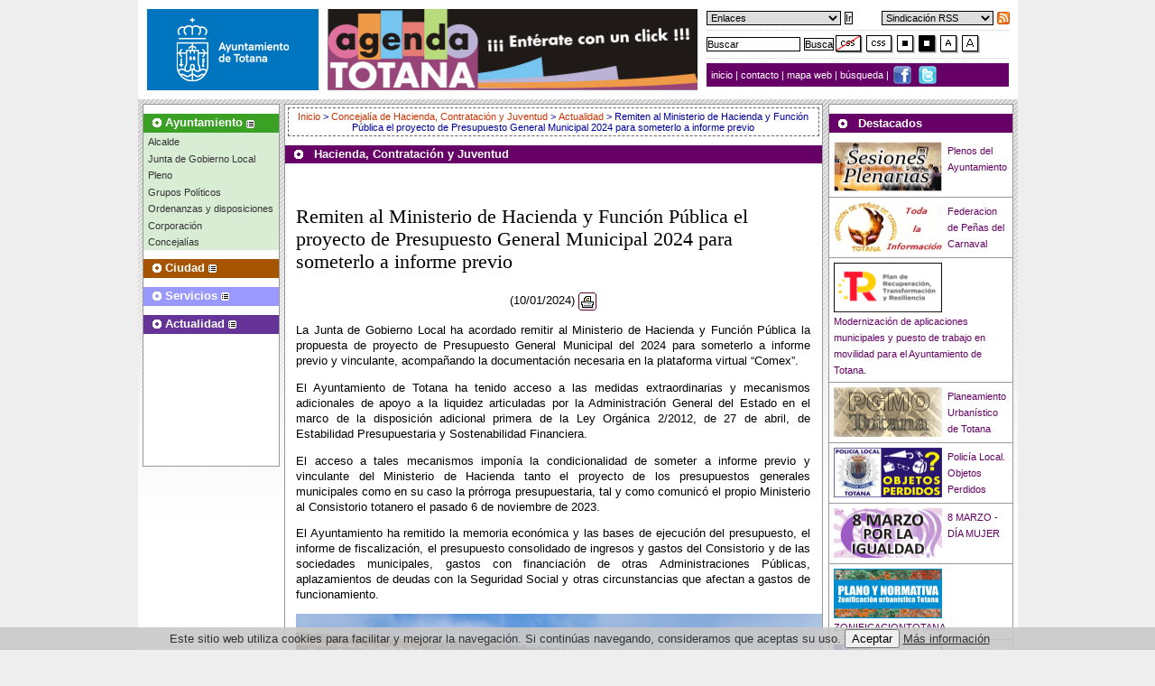

--- FILE ---
content_type: text/html
request_url: https://www.totana.es/concejalias/noticia.asp?id=25350&id2=33
body_size: 35124
content:
<!DOCTYPE html PUBLIC "-//W3C//DTD XHTML 1.0 Strict//EN" "https://www.w3.org/TR/xhtml1/DTD/xhtml1-strict.dtd">
<html xmlns="https://www.w3.org/1999/xhtml" lang="es" xml:lang="es">
<head>

<link rel="stylesheet" title="Estilo1" type="text/css" href="/index.css" />

<meta name="description" content="Ayuntamieto de Totana" />
<meta name="keywords" content="ayuntamiento, Totana, murcia" />
<meta name="robots" content="all" />
<meta name="author" content="Avatar Internet S.L.L." />
<meta http-equiv="Content-Language" content="es" />
<meta name="generator" content="Avatar Internet S.L.L." />
<meta name="progid" content="Avatar Internet S.L.L." />
<meta http-equiv="pragma" content="no-cache" />

<title>Ayuntamiento de Totana  -Hacienda, Contrataci�n y Juventud-Remiten al Ministerio de Hacienda y Funci�n P�blica el proyecto de Presupuesto General Municipal 2024 para someterlo a informe previo </title>

</head>
<body>
 
<div class="cabecera">
<h1>Ayuntamiento de Totana</h1>
<a href="/"><img src="/images/escudo2024.gif" alt="Ayuntamiento de Totana - www.totana.es" width="190" height="90" class="fotobanner" /></a>

<a href="http://www.totana.es/agendatotana/ " target=_blank><img src="/banner/agenda.gif" title="Agenda municipal" alt="Agenda municipal" width="410" height="90" class="fotobanner" /></a>

<a name="top" id="top" class="subir"></a><a name="sube" id="sube" class="subir"></a>

  
<div class="accesibilidad"> 
<div class="sindicacion" style="width:21em">

<form id="form" method="post" action="/index.asp" style="display:block; float:right; margin:0; padding:0;">

  <div>
  <select id="rss" name="rss" style="width:11em;" class="inicio">
  <option selected="selected" value="">Sindicaci&oacute;n RSS</option>
    <option value="agendarss.asp">Agenda</option>
    <option value="noticiasrss.asp">Noticias</option>
	
    <option value="noticiasrss.asp?area=25">Noticias de Agricultura</option>
	
    <option value="noticiasrss.asp?area=27">Noticias de Agua</option>
	
    <option value="noticiasrss.asp?area=57">Noticias de Agua y Alcantarillado</option>
	
    <option value="noticiasrss.asp?area=38">Noticias de Artesan�a</option>
	
    <option value="noticiasrss.asp?area=53">Noticias de Atenci�n al Ciudadano</option>
	
    <option value="noticiasrss.asp?area=10">Noticias de Bienestar Animal</option>
	
    <option value="noticiasrss.asp?area=2">Noticias de Bienestar Social</option>
	
    <option value="noticiasrss.asp?area=64">Noticias de Bienestar Social</option>
	
    <option value="noticiasrss.asp?area=46">Noticias de Calidad</option>
	
    <option value="noticiasrss.asp?area=36">Noticias de Caminos</option>
	
    <option value="noticiasrss.asp?area=62">Noticias de CEDETO</option>
	
    <option value="noticiasrss.asp?area=54">Noticias de Cementerio</option>
	
    <option value="noticiasrss.asp?area=50">Noticias de Colectivos Vecinales</option>
	
    <option value="noticiasrss.asp?area=37">Noticias de Comercio</option>
	
    <option value="noticiasrss.asp?area=41">Noticias de Consumo</option>
	
    <option value="noticiasrss.asp?area=48">Noticias de Contrataci�n</option>
	
    <option value="noticiasrss.asp?area=28">Noticias de Cultura</option>
	
    <option value="noticiasrss.asp?area=56">Noticias de Defensa de los derechos del colectivo LGTBI</option>
	
    <option value="noticiasrss.asp?area=65">Noticias de Dependencia</option>
	
    <option value="noticiasrss.asp?area=15">Noticias de Deportes</option>
	
    <option value="noticiasrss.asp?area=60">Noticias de Desarrollo Econ�mico</option>
	
    <option value="noticiasrss.asp?area=7">Noticias de Educaci�n</option>
	
    <option value="noticiasrss.asp?area=14">Noticias de Energ�as Alternativas</option>
	
    <option value="noticiasrss.asp?area=51">Noticias de Estad�stica</option>
	
    <option value="noticiasrss.asp?area=55">Noticias de Familia</option>
	
    <option value="noticiasrss.asp?area=39">Noticias de Ferias y Mercados</option>
	
    <option value="noticiasrss.asp?area=16">Noticias de Festejos</option>
	
    <option value="noticiasrss.asp?area=11">Noticias de Fomento y Empleo</option>
	
    <option value="noticiasrss.asp?area=26">Noticias de Ganader�a</option>
	
    <option value="noticiasrss.asp?area=47">Noticias de Hacienda</option>
	
    <option value="noticiasrss.asp?area=35">Noticias de Igualdad</option>
	
    <option value="noticiasrss.asp?area=13">Noticias de Industria</option>
	
    <option value="noticiasrss.asp?area=18">Noticias de Infancia</option>
	
    <option value="noticiasrss.asp?area=22">Noticias de Infraestructuras</option>
	
    <option value="noticiasrss.asp?area=66">Noticias de Inmigraci�n</option>
	
    <option value="noticiasrss.asp?area=17">Noticias de Juventud</option>
	
    <option value="noticiasrss.asp?area=33">Noticias de Licencias de Actividad</option>
	
    <option value="noticiasrss.asp?area=21">Noticias de Mantenimiento a la Ciudad</option>
	
    <option value="noticiasrss.asp?area=9">Noticias de Medio Ambiente</option>
	
    <option value="noticiasrss.asp?area=30">Noticias de Movilidad</option>
	
    <option value="noticiasrss.asp?area=19">Noticias de Mujer</option>
	
    <option value="noticiasrss.asp?area=67">Noticias de Nuevas Tecnolog�as</option>
	
    <option value="noticiasrss.asp?area=68">Noticias de Obras y Servicios</option>
	
    <option value="noticiasrss.asp?area=3">Noticias de Participaci�n Ciudadana</option>
	
    <option value="noticiasrss.asp?area=45">Noticias de Patrimonio</option>
	
    <option value="noticiasrss.asp?area=24">Noticias de Pedan�as</option>
	
    <option value="noticiasrss.asp?area=59">Noticias de Personas Mayores</option>
	
    <option value="noticiasrss.asp?area=40">Noticias de Plaza de Abastos</option>
	
    <option value="noticiasrss.asp?area=61">Noticias de Polic�a</option>
	
    <option value="noticiasrss.asp?area=34">Noticias de Portavoc�a</option>
	
    <option value="noticiasrss.asp?area=49">Noticias de Programas Europeos</option>
	
    <option value="noticiasrss.asp?area=5">Noticias de Promoci�n Empresarial</option>
	
    <option value="noticiasrss.asp?area=58">Noticias de R.S.U. Basura</option>
	
    <option value="noticiasrss.asp?area=0">Noticias de Recursos Humanos</option>
	
    <option value="noticiasrss.asp?area=6">Noticias de R�gimen Interior</option>
	
    <option value="noticiasrss.asp?area=32">Noticias de Sanidad</option>
	
    <option value="noticiasrss.asp?area=52">Noticias de Secretar�a General</option>
	
    <option value="noticiasrss.asp?area=23">Noticias de Sectores Productivos</option>
	
    <option value="noticiasrss.asp?area=8">Noticias de Seguridad Ciudadana</option>
	
    <option value="noticiasrss.asp?area=20">Noticias de Servicios</option>
	
    <option value="noticiasrss.asp?area=44">Noticias de Suelo</option>
	
    <option value="noticiasrss.asp?area=31">Noticias de Tecnolog�a de la Informaci�n y la Comunicaci�n</option>
	
    <option value="noticiasrss.asp?area=4">Noticias de Tr�fico</option>
	
    <option value="noticiasrss.asp?area=43">Noticias de Transportes y Taxis</option>
	
    <option value="noticiasrss.asp?area=29">Noticias de Turismo</option>
	
    <option value="noticiasrss.asp?area=1">Noticias de Urbanismo</option>
	
    <option value="noticiasrss.asp?area=42">Noticias de Vivienda</option>
	
    <option value="noticiasrss.asp?area=63">Noticias de Yacimientos Arqueol�gicos</option>
	
  </select>
  <input type="image" src="http://datos.totana.es/fotonoticias/rss_mini.png" name="Submit" value="Ir rss" class="inicio" style="border:0px; vertical-align:middle;" alt="rss" />
  </div>
  </form>
  
<form id="form3" method="post" action="/index.asp" style="display:block; float:inherit; margin:0; padding:0;">

  <div>
 <select id="web" name="web" style="width:13.31em;" class="inicio">
  <option value="" selected="selected">Enlaces</option>
  
    <option value="https://www.aguastotana.es">Agua</option>
	
    <option value="http://bienestarsocial.totana.es/">Bienestar Social</option>
	
    <option value="http://www.cedeto.org/">CEDETO</option>
	
    <option value="http://oficinadesarrollo.totana.es/">Oficina Desarrollo Local</option>
	
    <option value="http://educacion.totana.es">Educaci�n</option>
	
    <option value="http://deportes.totana.es">Deportes</option>
	
    <option value="http://juventud.totana.es">Juventud</option>
	
    <option value="http://cementerio.totana.es">Cementerio</option>
	
    <option value="http://participacionciudadana.totana.es">Participaci�n Ciudadana</option>
	
    <option value="http://proinvitosa.totana.es">Proinvitosa</option>
	
    <option value="https://subsedetributaria.totana.es/">Subsede Tributaria</option>
	
    <option value="http://turismo.totana.es">Turismo</option>
	
  </select>
  <input type="submit" name="Submit" value="Ir" class="inicio" />
  </div>
  </form>
</div>
<div id="iconos">

<form id="form2" method="post" action="/noticias.asp" class="izquierda" >

<div>
<label for="busco" class="labeloculto">buscar</label>
<input id="busco" name="busco" type="text" style="width:9em; margin-right:0; padding:0.12em 0.06em 0.06em 0.06em;" value="Buscar" class="inicio" />
<input type="submit" name="Submit" value="Busca" class="inicio" style="padding:0 0.06em 0 0; margin-right:0.12em;" />
</div>
</form>



  
  			<a href="/concejalias/noticia.asp?id=25350&amp;id2=33&amp;est=sin&amp;con=sin"><img src="/images/css.gif" alt="visualizaci&oacute;n sin CSS" width="30" height="20" /></a> 
   			<a href="/concejalias/noticia.asp?id=25350&amp;id2=33&amp;est=nor&amp;con=sin"><img src="/images/normal.gif" alt="visualizaci&oacute;n normal" width="30" height="20"   /></a> 
 			<a href="/concejalias/noticia.asp?id=25350&amp;id2=33&amp;est=nor&amp;con=pos"><img src="/images/positivo.gif" alt="visualizaci&oacute;n contraste positivo" width="20" height="20" /></a> 
  			<a href="/concejalias/noticia.asp?id=25350&amp;id2=33&amp;est=nor&amp;con=neg"><img src="/images/negativo.gif" alt="visualizaci&oacute;n contraste negativo" width="20" height="20" /></a>
  			<a href="/concejalias/noticia.asp?id=25350&amp;id2=33&amp;est=nor&amp;con=sin"><img src="/images/size1.gif" alt="tama&ntilde;o de letra normal" width="20" height="20" /></a> 
  			<a href="/concejalias/noticia.asp?id=25350&amp;id2=33&amp;est=gran&amp;con=sin"><img src="/images/size2.gif" alt="tama&ntilde;o de letra mayor" width="20" height="20" /></a>
  		 <!--Comprobar si hay otros parametros-->


  </div>
  
<div id="barra_navegaciona" style="padding-top:3px; padding-bottom:8px;">
      
  <a href="/">inicio
  </a> | <a href="mailto:info@totana.es">contacto</a> | 
  
  <a href="/mapa.asp">mapa web
  </a> | 
  
  <a href="/busqueda.asp">b&uacute;squeda
  </a> | 
   <a href="http://www.facebook.com/#!/AyuntamientodeTotana" target="_blank"><img src="/images/ico-facebook.png" style="vertical-align:middle; margin-right:5px; margin-left:2px; padding-bottom:2px;" alt="facebook" /></a>
   <a href="http://twitter.com/AyuntTOTANA" target="_blank"><img src="/images/ico-twitter.png" style="vertical-align:top;" alt="twitter" /></a>
    
</div>
</div> 
  <!--div style="clear:both; padding:0;margin:0;"></div-->
</div>

<div class="fondodiagonal">
  

<script type="text/javascript" src="/includes/jquery.js"></script>
<script type="text/javascript" src="/includes/ddaccordion.js"></script>
<script type="text/javascript">

ddaccordion.init({
	headerclass: "submenuheader", //Shared CSS class name of headers group
	contentclass: "submenu", //Shared CSS class name of contents group
	collapseprev: true, //Collapse previous content (so only one open at any time)? true/false 
	defaultexpanded: [0], //index of content(s) open by default [index1, index2, etc] [] denotes no content
	animatedefault: false, //Should contents open by default be animated into view?
	persiststate: false, //persist state of opened contents within browser session?
	toggleclass: ["", ""], //Two CSS classes to be applied to the header when it's collapsed and expanded, respectively ["class1", "class2"]
	togglehtml: ["suffix", "", ""], //Additional HTML added to the header when it's collapsed and expanded, respectively  ["position", "html1", "html2"] (see docs)
	animatespeed: "normal" //speed of animation: "fast", "normal", or "slow"
})

</script>



<div class="areamenusar">
  
	  <div class="ayuntamiento">
      <ul class="ayuntamiento">
	  
	
	
        <li class="li_ayto">
		
		<a href="/categoria.asp?cate=7" class="v1">
		
		<strong>Ayuntamiento </strong></a><a class="menuitem submenuheader" href="#"><img src="/images/despliega.gif" alt="+ -" /></a></li>
  </ul>
  <ul class="submenu">
  	
	<li><a href="/alcalde/alcalde.asp?cate=7">Alcalde</a></li>
				
	<li><a href="/ayuntamiento/com_gobierno.asp?cate=7">Junta de Gobierno Local</a></li>
				
	<li><a href="/ayuntamiento/pleno.asp?cate=7">Pleno</a></li>
				
	<li><a href="/grupos.asp?cate=7">Grupos Pol�ticos</a></li>
				
	<li><a href="/normativa/ordenanzas.asp?cate=7">Ordenanzas y disposiciones</a></li>
				
	<li><a href="..//ayuntamiento/corporacion.asp?cate=7" >Corporaci�n</a></li>
			
	<li><a href="/ayuntamiento/concejalias.asp?cate=7">Concejal�as</a></li>
				
	
      </ul>
	  </div>
	  
      <div class="ciudad">
	  <ul class="ciudad">
	  
	
	
        <li class="li_ayto">
		
		<a href="/categoria.asp?cate=12" class="v1">
		
		<strong>Ciudad </strong></a><a class="menuitem submenuheader" href="#"><img src="/images/despliega.gif" alt="+ -" /></a></li>
  </ul>
  <ul class="submenu">
  	
	<li><a href="/callejero.asp?cate=12">Callejero</a></li>
				
	<li><a href="/incidencias/index.asp?cate=12">Incidencias</a></li>
				
	<li><a href="http://www.aemet.es/es/eltiempo/prediccion/municipios/totana-id30039"  target="_blank">El Tiempo</a></li>
	
	<li><a href="/diaadia.asp?cate=12">Totana al d�a</a></li>
				
	<li><a href="/ciudad/ciudad_totana.asp?cate=12">Historia</a></li>
				
	<li><a href="/ciudad/pedanias.asp?cate=12">Pedan�as</a></li>
				
	<li><a href="/ciudad/ciudad.asp?cate=12">Totana y sus s�mbolos</a></li>
				
	
      </ul>
	  </div>
	  
      <div class="servicios">
	  <ul class="servicios">
	  
	
	
        <li class="li_ayto">
		
		<a href="/categoria.asp?cate=10" class="v1">
		
		<strong>Servicios </strong></a><a class="menuitem submenuheader" href="#"><img src="/images/despliega.gif" alt="+ -" /></a></li>
  </ul>
  <ul class="submenu">
  	
	<li><a href="http://totana.sedelectronica.es"  target="_blank">Sede Electr�nica</a></li>
	
	<li><a href="https://totana.sedelectronica.es/citaprevia.1" >Cita Previa</a></li>
	
	<li><a href="..//tramita/index.asp?cate=10" >Tr�mites</a></li>
			
	<li><a href="https://subsedetributaria.totana.es/"  target="_blank">Subsede Tributaria</a></li>
	
	<li><a href="/analisis-transparencia.asp?cate=10">Portal de Transparencia</a></li>
				
	<li><a href="/QuejasSugerencias/index.asp?cate=10">Quejas y Sugerencias</a></li>
				
	<li><a href="/enlaces.asp?cate=10">Webs de Inter�s</a></li>
				
	<li><a href="https://subsedetributaria.totana.es/subsede-tributaria/"  target="_blank">Autoliquidaciones</a></li>
	
	
      </ul>
	  </div>
	  
      <div class="actualidad">
	  <ul class="actualidad">
	   
	
	
        <li class="li_ayto">
		
		<a href="/categoria.asp?cate=11" class="v1">
		
		<strong>Actualidad </strong></a><a class="menuitem submenuheader" href="#"><img src="/images/despliega.gif" alt="+ -" /></a></li>
  </ul>
  <ul class="submenu">
  	
	<li><a href="../noticias.asp?cate=11" >Noticias</a></li>
			
	<li><a href="https://totana.sedelectronica.es/board" >Anuncios</a></li>
	
	<li><a href="../agendamunicipal?cate=11"  target="_blank">Agenda Totana</a></li>
			
	<li><a href="../avisos.asp?cate=11" >Avisos</a></li>
			
	<li><a href="https://contrataciondelestado.es/wps/portal/!ut/p/b0/04_Sj9CPykssy0xPLMnMz0vMAfIjU1JTC3Iy87KtClKL0jJznPPzSooSSxLzSlL1w_Wj9KMyU5wKgKpCyioNk4JD_SJCA72NQlzTItwrtR1tbfULcnMdAc1muDM!/" >Perfil del Contratante</a></li>
	
	<li><a href="/contratacion/index.asp?cate=11">Antiguo Tabl�n Contrataci�n</a></li>
				
	<li><a href="https://totana.sedelectronica.es/transparency/0c9c06b9-b36b-487d-946b-a10a52486802/"  target="_blank">Presupuesto municipal</a></li>
	
	
      </ul>
	  </div>
	  
</div>


  
  

<div id="cajaderecha">
    <!-- include file="calendario.asp"-->
    <!--  <h4 id="destacadas">Agenda Prevista</h4>
    <div class="agendanot">
      <p>No hay actos pr&oacute;ximamente</p>
      <div class="mas"> <a href="agendal.asp?id=1&amp;id2=1" title="Agenda">[Actos anteriores]</a> </div>
    </div>-->
    <!-- Calendario -->
    <!--TABLON DE ANUNCIOS DE LA CONCEJALIA-->
    <!-- <h4  id="destacadas">Tabl&oacute;n de Anuncios</h4>
    <div class="agendanot" >
      <p>No hay anuncios</p>
    </div>-->
    <!-- -->
    <!--TABLON DE ANUNCIOS DE LA CONCEJALIA-->
    <h4 class="destacadas ">Destacados</h4>
    <div class="banner2ar">
  
    
<ul>

    <li><a href="/plenos-2023-2027.asp" ><img src="https://datos.totana.es/datos/banners/bplenos(66)(1).gif"  alt="Plenos del Ayuntamiento " title="Plenos del Ayuntamiento" class="bordercero" width="119" height="55" />Plenos del Ayuntamiento</a></li>
	
    <li><a href="http://www.carnavaldetotana.com" ><img src="https://datos.totana.es/datos/banners/bfederacion.gif"  alt="Federacion de Pe�as del Carnaval " title="Federacion de Pe�as del Carnaval" class="bordercero" width="119" height="55" />Federacion de Pe�as del Carnaval</a></li>
	
    <li><a href="https://www.totana.es/modernizacionappypt.asp" ><img src="https://datos.totana.es/datos/banners/BANNER_MODERNIZACION_APP_Y_PT_120X60.gif"  alt="Modernizaci�n de aplicaciones municipales y puesto de trabajo en movilidad para el Ayuntamiento de Totana. " title="Modernizaci�n de aplicaciones municipales y puesto de trabajo en movilidad para el Ayuntamiento de Totana." class="bordercero" width="119" height="55" />Modernizaci�n de aplicaciones municipales y puesto de trabajo en movilidad para el Ayuntamiento de Totana.</a></li>
	
    <li><a href="/pgmo022017.asp" ><img src="https://datos.totana.es/datos/banners/bpgmo.bmp"  alt="Planeamiento Urban�stico de Totana " title="Planeamiento Urban�stico de Totana" class="bordercero" width="119" height="55" />Planeamiento Urban�stico de Totana</a></li>
	
    <li><a href="/objperdidos.asp" ><img src="https://datos.totana.es/datos/banners/POLICIA_OBJETOS_PERDIDOS.gif"  alt="Polic�a Local. Objetos Perdidos " title="Polic�a Local. Objetos Perdidos" class="bordercero" width="119" height="55" />Polic�a Local. Objetos Perdidos</a></li>
	
    <li><a href="http://datos.totana.es/descargas/mujer.pdf" ><img src="https://datos.totana.es/datos/banners/BANNER_IGUALDAD_2018.gif"  alt="8 MARZO - D�A MUJER . Sale del sitio www.totana.es  " title="8 MARZO - D�A MUJER . Sale del sitio www.totana.es " class="bordercero" width="119" height="55" />8 MARZO - D�A MUJER</a></li>
	
    <li><a href="https://www.totana.es/zonificacion/" ><img src="https://datos.totana.es/datos/banners/bannerzonificacion120.gif"  alt="ZONIFICACIONTOTANA . Sale del sitio www.totana.es  " title="ZONIFICACIONTOTANA . Sale del sitio www.totana.es " class="bordercero" width="119" height="55" />ZONIFICACIONTOTANA</a></li>
	
    <li><a href="http://www.totana.com/museo-policia/" ><img src="https://datos.totana.es/datos/banners/museo-policia.gif"  alt="Museo de la Polic�a Local . Sale del sitio www.totana.es  " title="Museo de la Polic�a Local . Sale del sitio www.totana.es " class="bordercero" width="119" height="55" />Museo de la Polic�a Local</a></li>
	
    <li><a href="http://www.lasanta.es" ><img src="https://datos.totana.es/datos/banners/bplasanta.gif"  alt="Fundaci�n La Santa de Totana . Sale del sitio www.totana.es  " title="Fundaci�n La Santa de Totana . Sale del sitio www.totana.es " class="bordercero" width="119" height="55" />Fundaci�n La Santa de Totana</a></li>
	
    <li><a href="http://www.totana.es/agendatotana/" ><img src="https://datos.totana.es/datos/banners/120x60.gif"  alt="Agenda Municipal de totana " title="Agenda Municipal de totana" class="bordercero" width="119" height="55" />Agenda Municipal de totana</a></li>
	
    <li><a href="http://www.aguastotana.es" ><img src="https://datos.totana.es/datos/banners/baguas(1).gif"  alt="Servicio de Aguas " title="Servicio de Aguas" class="bordercero" width="119" height="55" />Servicio de Aguas</a></li>
	
    <li><a href="/emprende.asp" ><img src="https://datos.totana.es/datos/banners/banner_EmprendeEn3.jpg"  alt="Emprende en 3 " title="Emprende en 3" class="bordercero" width="119" height="55" />Emprende en 3</a></li>
	
    <li><a href="http://www.totana.es/planobrasyservicios.asp" ><img src="https://datos.totana.es/datos/banners/pos2017informe.gif"  alt="PLAN OBRAS Y SERVICIOS 2017 - INFORME RESULTADOS . Sale del sitio www.totana.es  " title="PLAN OBRAS Y SERVICIOS 2017 - INFORME RESULTADOS . Sale del sitio www.totana.es " class="bordercero" width="119" height="55" />PLAN OBRAS Y SERVICIOS 2017 - INFORME RESULTADOS</a></li>
	
    <li><a href="http://www.totana.es/totanacultural.asp" ><img src="https://datos.totana.es/datos/banners/totana-cultural-16.gif"  alt="Totana Cultural " title="Totana Cultural" class="bordercero" width="119" height="55" />Totana Cultural</a></li>
	
    <li><a href="https://subsedetributaria.totana.es/" ><img src="https://datos.totana.es/datos/banners/banner_SUBSEDETRIBUTARIA.gif"  alt="Subsede Electr�nica de Gesti�n Tributaria y Recaudaci�n . Sale del sitio www.totana.es  " title="Subsede Electr�nica de Gesti�n Tributaria y Recaudaci�n . Sale del sitio www.totana.es " class="bordercero" width="119" height="55" />Subsede Electr�nica de Gesti�n Tributaria y Recaudaci�n</a></li>
	
    <li><a href="http://www.totana.es/agendamunicipal/" ><img src="https://datos.totana.es/datos/banners/banner_agenda_municipal.gif"  alt="Agenda Municipal " title="Agenda Municipal" class="bordercero" width="119" height="55" />Agenda Municipal</a></li>
	
    <li><a href="http://www.educacion.totana.es" ><img src="https://datos.totana.es/datos/banners/bedu.gif"  alt="Pagina Web de la Concejal�a de Educaci�n " title="Pagina Web de la Concejal�a de Educaci�n" class="bordercero" width="119" height="55" />Pagina Web de la Concejal�a de Educaci�n</a></li>
	
    <li><a href="http://www.totana.es/sede-electronica-info.asp" ><img src="https://datos.totana.es/datos/banners/banner_SEDE_TOTANA_120X60(1).gif"  alt="INFORMACI�N DE LA SEDE ELECTR�NICA . Sale del sitio www.totana.es  " title="INFORMACI�N DE LA SEDE ELECTR�NICA . Sale del sitio www.totana.es " class="bordercero" width="119" height="55" />INFORMACI�N DE LA SEDE ELECTR�NICA</a></li>
	
  </ul>
  
</div>

    <!-- -->
  </div>
  
  
  
  
  <div id="contenidocentralar2">
    <p class="migas">
      
      <a href="/index.asp" title="ir a Inicio">Inicio </a> > <a href="concejalia.asp?id=33"> Concejal&iacute;a de Hacienda, Contrataci�n y Juventud</a> > <a href="actualidad.asp?id=33">Actualidad</a> >
      Remiten al Ministerio de Hacienda y Funci�n P�blica el proyecto de Presupuesto General Municipal 2024 para someterlo a informe previo 
    </p>
    
    <h2 class="destacadas" style="background-color:;"><strong>
      Hacienda, Contrataci�n y Juventud
      </strong></h2>
	  
	  
<!-- Contenidos -->
    <script type="text/javascript"> 
  var v=null;
  function foto(url) {

    if (v) v.close();
    v = window.open(url, 'v', "height=550, width=715, resizable=1, scrollbars=1");
    v.focus();
    return false;
  }
</script>
    <noscript>
    <p>Permite abrir ventanas emergentes</p>
    </noscript>
    <div id="contenido">
      <h3>
        Remiten al Ministerio de Hacienda y Funci�n P�blica el proyecto de Presupuesto General Municipal 2024 para someterlo a informe previo 
      </h3>
      <!-- include file="includes/imprimir.asp" -->
      <p class="fecha">(10/01/2024)
        
        <a href="../print.asp?id=25350" onclick="return foto(this.href);" style="border:0px;" title="El enlace se abre en nueva ventana: para imprimir" ><img src="/images/imprimir.gif" alt="imprimir" style="border:0px;" /></a></p>
	  
      
<p style="text-align: justify;">La Junta de Gobierno Local ha acordado remitir al Ministerio de Hacienda y Funci�n P�blica la propuesta de proyecto de Presupuesto General Municipal del 2024 para someterlo a informe previo y vinculante, acompa�ando la documentaci�n necesaria en la plataforma virtual �Comex�.</p><p style="text-align: justify;">El Ayuntamiento de Totana ha tenido acceso a las medidas extraordinarias y mecanismos adicionales de apoyo a la liquidez articuladas por la Administraci�n General del Estado en el marco de la disposici�n adicional primera de la Ley Org�nica 2/2012, de 27 de abril, de Estabilidad Presupuestaria y Sostenabilidad Financiera.</p><p style="text-align: justify;">El acceso a tales mecanismos impon�a la condicionalidad de someter a informe previo y vinculante del Ministerio de Hacienda tanto el proyecto de los presupuestos generales municipales como en su caso la pr�rroga presupuestaria, tal y como comunic� el propio Ministerio al Consistorio totanero el pasado 6 de noviembre de 2023.</p><p style="text-align: justify;">El Ayuntamiento ha remitido la memoria econ�mica y las bases de ejecuci�n del presupuesto, el informe de fiscalizaci�n, el presupuesto consolidado de ingresos y gastos del Consistorio y de las sociedades municipales, gastos con financiaci�n de otras Administraciones P�blicas, aplazamientos de deudas con la Seguridad Social y otras circunstancias que afectan a gastos de funcionamiento.</p>

      <p style="text-align:center;"><img alt="foto noticia" title="foto noticia" src="https://datos.totana.es/datos/noticias/100120241151031.jpg" style="border:1px" /></p>
      
      <p style="text-align:right; font-size:0.8em; line-height:12px; clear: both;">
        
        <br/>
        
        Fotos: totana.es
      </p>
      
    </div>



	
	
    <div id="subir" style="clear:both;"><a href="#top" title="subir"><img src="/images/top.gif" alt="subir" title="subir" width="16" height="16" />
      
      subir
      
      </a></div>
  </div>
  
  <!-- // -->
  
  <!-- Fin Contenidos-->
    

</div>

<div class="banner bannerindex">
  
  <ul>
    
    <li><a href="/plenos-2023-2027.asp" ><img src="https://datos.totana.es/datos/banners/bplenos(66)(1).gif"  alt="Plenos del Ayuntamiento " width="120" height="60" class="bordercero" title="Plenos del Ayuntamiento" />
      
      </a></li>
    
    <li><a href="http://econet.carm.es/web/crem/inicio/-/crem/sicrem/PU_TotanaCifras/sec0.html" ><img src="https://datos.totana.es/datos/banners/banner_CREM.gif"  alt="Mi Municipio en Cifras . Sale del sitio www.totana.es  " width="120" height="60" class="bordercero" title="Mi Municipio en Cifras . Sale del sitio www.totana.es " />
      
      </a></li>
    
    <li><a href="https://www.totana.es/modernizacionappypt.asp" ><img src="https://datos.totana.es/datos/banners/BANNER_MODERNIZACION_APP_Y_PT_120X60.gif"  alt="Modernizaci�n de aplicaciones municipales y puesto de trabajo en movilidad para el Ayuntamiento de Totana. " width="120" height="60" class="bordercero" title="Modernizaci�n de aplicaciones municipales y puesto de trabajo en movilidad para el Ayuntamiento de Totana." />
      
      </a></li>
    
    <li><a href="/basesvivero2013.asp" ><img src="https://datos.totana.es/datos/banners/BANNER_vivem.gif"  alt="Convocatoria Vivero de Empresas " width="120" height="60" class="bordercero" title="Convocatoria Vivero de Empresas" />
      
      </a></li>
    
    <li><a href="/objperdidos.asp" ><img src="https://datos.totana.es/datos/banners/POLICIA_OBJETOS_PERDIDOS.gif"  alt="Polic�a Local. Objetos Perdidos " width="120" height="60" class="bordercero" title="Polic�a Local. Objetos Perdidos" />
      
      </a></li>
    
    <li><a href="https://www.totana.es/zonificacion/" ><img src="https://datos.totana.es/datos/banners/bannerzonificacion120.gif"  alt="ZONIFICACIONTOTANA . Sale del sitio www.totana.es  " width="120" height="60" class="bordercero" title="ZONIFICACIONTOTANA . Sale del sitio www.totana.es " />
      
      </a></li>
    
    <li><a href="http://www.aguastotana.es" ><img src="https://datos.totana.es/datos/banners/baguas(1).gif"  alt="Servicio de Aguas " width="120" height="60" class="bordercero" title="Servicio de Aguas" />
      
      </a></li>
    
    <li><a href="http://turismo.totana.es/" ><img src="https://datos.totana.es/datos/banners/bturismo.gif"  alt="Turismo . Sale del sitio www.totana.es  " width="120" height="60" class="bordercero" title="Turismo . Sale del sitio www.totana.es " />
      
      </a></li>
    
  </ul>
  
  <a href="/webs-municipales.asp">
  <img src="https://datos.totana.es/fotonoticias/webs-municipales2(1).gif" style="margin-left:20px; alt="Webs Municipales" />
  </a>
  
      
<ul>

    <li><a href="https://www.encuentratusitio.com/murcia?page=1&amp;translang=es&amp;s%5BSortDirection%5D=true&amp;s%5BradiusLat%5D=0&amp;s%5BSizeUnits%5D=1&amp;s%5Bradius%5D=0&amp;s%5BGeoEntityList%5D=3262903c-b812-4d54-945c-f4727a8442bf&amp;s%5BradiusLng%5D=0&amp;s%5BSortBy%5D=datemodified&amp;layers=SUBS" ><img src="https://datos.totana.es/datos/banners/banner_ENCUENTRA_TU_SITIO.gif"  alt="ENCUENTRA TU SITIO " width="120" height="60" class="bordercero" title="ENCUENTRA TU SITIO" />
      
      </a></li>
    
    <li><a href="http://www.redpuntopyme.org/" ><img src="https://datos.totana.es/datos/banners/bpait(1).gif"  alt="Punto de Tramitaci�n Empresarial " width="120" height="60" class="bordercero" title="Punto de Tramitaci�n Empresarial" />
      
      </a></li>
    
    <li><a href="http://www.totana.es/cavi/" ><img src="https://datos.totana.es/datos/banners/120x60_cavi.gif"  alt="CAVI . Sale del sitio www.totana.es  " width="120" height="60" class="bordercero" title="CAVI . Sale del sitio www.totana.es " />
      
      </a></li>
    
    <li><a href="https://subsedetributaria.totana.es/" ><img src="https://datos.totana.es/datos/banners/banner_SUBSEDETRIBUTARIA.gif"  alt="Subsede Electr�nica de Gesti�n Tributaria y Recaudaci�n . Sale del sitio www.totana.es  " width="120" height="60" class="bordercero" title="Subsede Electr�nica de Gesti�n Tributaria y Recaudaci�n . Sale del sitio www.totana.es " />
      
      </a></li>
    
    <li><a href="http://www.totana.es/politicacalidadformacionemplo.asp" ><img src="https://datos.totana.es/datos/banners/banner_CALIDAD_FORMACION_EMPLEO.gif"  alt="POL�TICA CALIDAD - FORMACI�N PARA EL EMPLO . Sale del sitio www.totana.es  " width="120" height="60" class="bordercero" title="POL�TICA CALIDAD - FORMACI�N PARA EL EMPLO . Sale del sitio www.totana.es " />
      
      </a></li>
    
    <li><a href="http://www.totana.es/sede-electronica-info.asp" ><img src="https://datos.totana.es/datos/banners/banner_SEDE_TOTANA_120X60(1).gif"  alt="INFORMACI�N DE LA SEDE ELECTR�NICA . Sale del sitio www.totana.es  " width="120" height="60" class="bordercero" title="INFORMACI�N DE LA SEDE ELECTR�NICA . Sale del sitio www.totana.es " />
      
      </a></li>
    
  </ul>

</div>

<style type="text/css">
.policia {
	font-family: Verdana, Geneva, sans-serif;
}
.policia {
	font-size: 10px;
}
.policia {
	text-align: center;
}
p {
	text-align: center;
}
</style>

<div id="faldon">
  <ul>
    <li>� 2026&nbsp;Ayuntamiento de Totana</li>
    <li >Plaza de la Constituci�n, 1. 30850 (Murcia, Espa�a)</li>
    <li >Telf: 968 418 151 - <a href="mailto:webmaster@totana.es">webmaster@totana.es</a></li>
    <li ><a href="/politica-de-privacidad.asp">Pol�tica de Privacidad</a></li>
    <li><a href="/aviso-legal.asp">Aviso Legal</a> � <a href="/accesibilidad.asp" title="accesibilidad">Accesibilidad</a> � <a href="/mapa.asp" title="mapa web">Mapa Web</a></li>
    <li >Actualizada a&nbsp;17/01/2026</li>
    <li >Optimizada a 1024 x 768 o superior 
    para IE, Firefox</li>
  <!--  <li>Visualizaci&oacute;n optima IE, Firefox</li>-->
    <li >Dise&ntilde;o y Programaci&oacute;n: <a href="http://www.avatarinternet.com" target="_blank" title="Dise&ntilde;o web Murcia">Avatar Internet SLL</a></li>
  </ul>
  <div id="bander">
  COFINANCIADO POR:<br />
  <div style="float:left; width: 185px;"><a href="http://europa.eu/"><img src="/banner/Union Europea.gif" alt="Uni�n Europea" /></a>
<a href="http://www.mityc.es"><img src="/banner/Ministerio Industria.gif" alt="Ministerio de Industria, Turismo y Comercio" /></a>
</div>
<div style="float:left; padding-left:10px;">
 <a href="http://www.carm.es"><img src="/banner/Region Murcia.gif" alt="Comunidad Aut�noma de la Regi�n de Murcia" /></a>
 </div> 
 </div>
</div>
<p><span class="policia">El Ayuntamiento de Totana se encuentra acogido al �Programa de ayuda a las polic�as locales de los municipios de la Comunidad Aut�noma de la Regi�n de Murcia 2021-2025�.
  </span>
  <!-- Google tag (gtag.js) -->
<script async src="https://www.googletagmanager.com/gtag/js?id=G-4TYH0T73KC"></script>
<script>
  window.dataLayer = window.dataLayer || [];
  function gtag(){dataLayer.push(arguments);}
  gtag('js', new Date());

  gtag('config', 'G-4TYH0T73KC');
</script>
  
<style>
#cookies{
background-color:rgba(200,200,200,0.9);
color:#333;
font-size:10pt;	
position:fixed;
bottom:0px;
left:0px;
/*height:50px;*/
width:100%;
padding:2px;
text-align:center;
z-index:10000000;
}

#cookies a{
color:#333;
}

</style>

<script>


function AceptaCookies(){
var expdate = new Date();
expdate.setTime(expdate.getTime() + (24 * 60 * 60 * 1000 * 365)); 
SetCookie ('www.totana.es/cookies', '1', expdate , '/', null, false);
	document.getElementById("cookies").style.display="none";	
}

function SetCookie (name, value) 

{

var argv = SetCookie.arguments;

var argc = SetCookie.arguments.length;

var expires = (2 < argc) ? argv[2] : null;

var path = (3 < argc) ? argv[3] : null;

var domain = (4 < argc) ? argv[4] : null;

var secure = (5 < argc) ? argv[5] : false;

document.cookie = name + "=" + escape (value) +

((expires == null) ? "" : ("; expires=" + expires.toGMTString())) +

((path == null) ? "" : ("; path=" + path)) +

((domain == null) ? "" : ("; domain=" + domain)) +

((secure == true) ? "; secure" : "");

}

</script>


<div id="cookies">
Este sitio web utiliza cookies para facilitar y mejorar la navegaci&oacute;n. Si contin&uacute;as navegando, consideramos que aceptas su uso.
<button type="button" name="boton-cook" id="boton-cook" class="boton-cook" onclick="AceptaCookies();" >Aceptar</button>
<a href="/politica-cookies.asp">M&aacute;s informaci&oacute;n</a>
</div>
</p>

</body>
</html>
